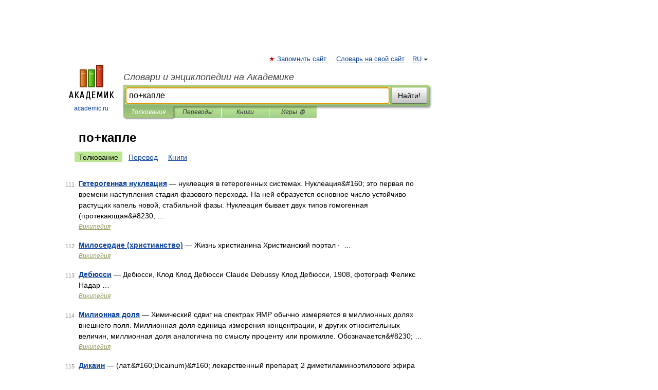

--- FILE ---
content_type: application/javascript; charset=utf-8
request_url: https://fundingchoicesmessages.google.com/f/AGSKWxVuRzeRVAcbwe6upGi7Y2YI1B8QegDUKuDt8hM48EJlmM1kBeZFeMp01fkvi76KzdlGCwaiRzv1FU9Ld-3X62rweiCoeMH_IHGLliOx7flCb-IzI39XCOAitTvlE19KoFcJvLX10uVV-VulDSqU9Fg8AWrWZqUDijaaHSB5hzhXGoEvJmRWIZii9s6_/_.adresult./imgad?/adsensecommon./adserverdata./adWiseShopPlus1.
body_size: -1293
content:
window['b8598cb9-5d36-44ec-9bba-e4eb06fb7ee3'] = true;